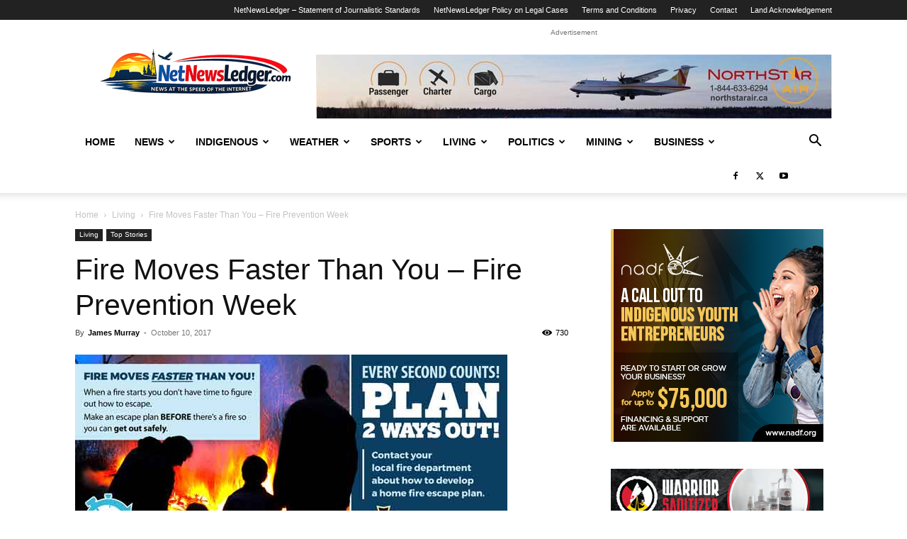

--- FILE ---
content_type: text/html; charset=UTF-8
request_url: https://www.netnewsledger.com/wp-admin/admin-ajax.php?td_theme_name=Newspaper&v=12.6.6
body_size: -166
content:
{"79970":730}